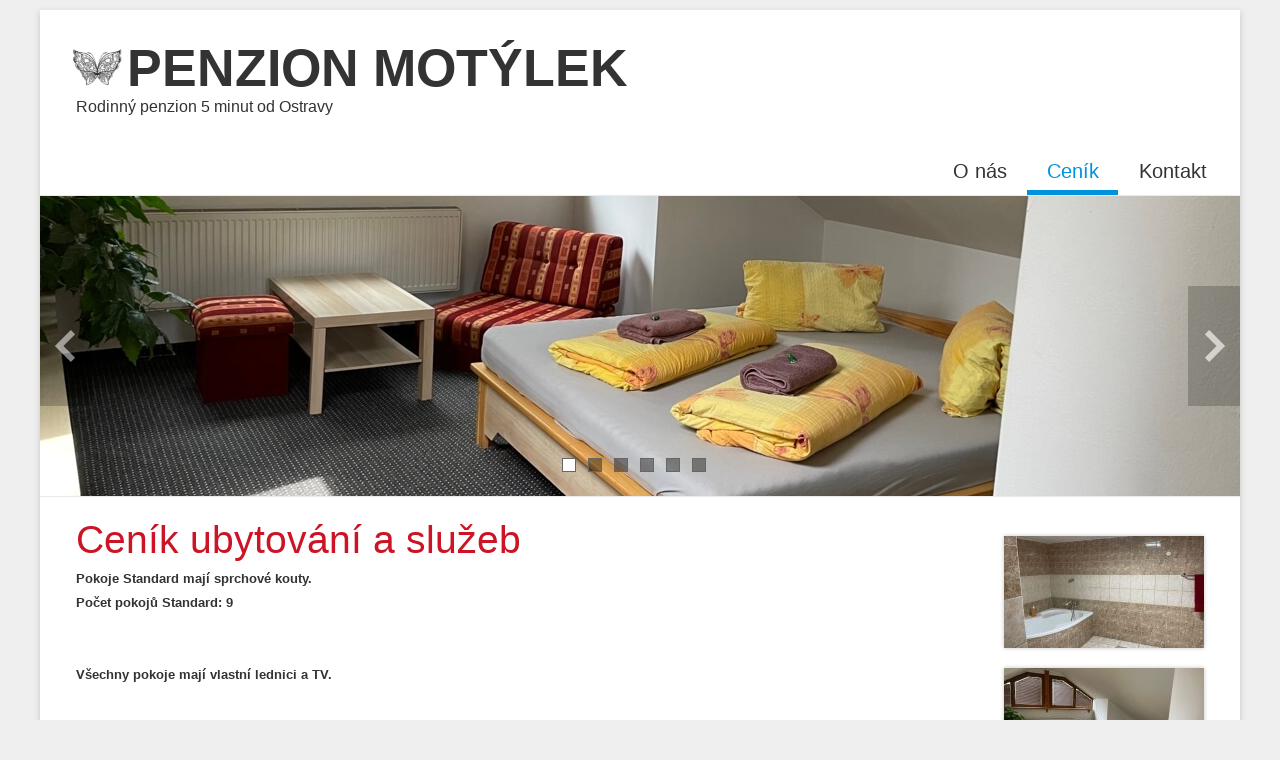

--- FILE ---
content_type: text/html; charset=utf-8
request_url: https://www.motylek-penzion.cz/?cenik
body_size: 3740
content:
<!DOCTYPE HTML>
<html lang="cs">
<head>
  <title>Ceník - PENZION MOTÝLEK - Motylek-Penzion.cz</title>
  <meta name="description" content="Rodinný penzion 5 minut od Ostravy. Více jak 25 let tradice. Příjemné ubytování s možností kuchyňky, venkovní terasy, gril a ohniště." />
  <meta name="keywords" content="hotel, motel, ostrava, obytování, motýl, motýlek, penzion, kuchyňka" />
  <meta name="generator" content="Quick.Cms v6.7" />
  <meta name="viewport" content="width=device-width, initial-scale=1" />
  <meta content='https://www.motylek-penzion.cz/default.jpg?v=1719564679' property='og:image'>  
  <link rel="apple-touch-icon" sizes="57x57" href="favicon/apple-icon-57x57.png">
  <link rel="apple-touch-icon" sizes="60x60" href="favicon/apple-icon-60x60.png">
  <link rel="apple-touch-icon" sizes="72x72" href="favicon/apple-icon-72x72.png">
  <link rel="apple-touch-icon" sizes="76x76" href="favicon/apple-icon-76x76.png">
  <link rel="apple-touch-icon" sizes="114x114" href="favicon/apple-icon-114x114.png">
  <link rel="apple-touch-icon" sizes="120x120" href="favicon/apple-icon-120x120.png">
  <link rel="apple-touch-icon" sizes="144x144" href="favicon/apple-icon-144x144.png">
  <link rel="apple-touch-icon" sizes="152x152" href="favicon/apple-icon-152x152.png">
  <link rel="apple-touch-icon" sizes="180x180" href="favicon/apple-icon-180x180.png">
  <link rel="icon" type="image/png" sizes="192x192"  href="favicon/android-icon-192x192.png">
  <link rel="icon" type="image/png" sizes="32x32" href="favicon/favicon-32x32.png">
  <link rel="icon" type="image/png" sizes="96x96" href="favicon/favicon-96x96.png">
  <link rel="icon" type="image/png" sizes="16x16" href="favicon/favicon-16x16.png">

  <link rel="stylesheet" href="templates/default/style.css" />

  <script src="plugins/jquery.min.js"></script>
  <script src="core/common.js"></script>
  <script src="core/libraries/quick.slider.min.js"></script>
  <link rel="stylesheet" href="plugins/external.css" />
</head>
<body id="page3" class="is-page-description">
<nav id="skiplinks" aria-label="skiplinks"><ul><li><a href="#head2">Hlavní nabídka</a></li><li><a href="#content">Obsah stránky</a></li></ul></nav><div id="container">
  <div id="header">
    <header class="header__navigation container">
      <div id="logo">        <div id="title"><a href="././"><img src='own_data/motyl_2.png' width='150' height='150'>Penzion Motýlek</a></div>
        <div id="slogan">Rodinný penzion 5 minut od Ostravy</div>
      </div>
      <div class="header__menu container" id="menu-main">
          <button class="hamburger hamburger--3dx" type="button">
    <span class="hamburger-box">
      <span class="hamburger-inner"></span>
    </span>
    <span class="hamburger-label">Nabídka</span>
  </button>
  <nav class="menu menu-1 menu-top menu-hamburger" aria-label="menu-1"><ul class="level-0-menu" aria-label="menu-1" role="menubar"><li class="level-0-el"><a href="./" class="menu__link" role="menuitem">O nás</a></li><li class="level-0-el selected"><a href="?cenik" class="menu__link" role="menuitem">Ceník</a></li><li class="level-0-el"><a href="?kontakt" class="menu__link" role="menuitem">Kontakt</a></li></ul></nav>      </div>
    </header>
    <div class="slider" id="slider"><ul><li class="slide8 img"><img src="files/slider1.jpg" srcset="files/slider1_srcset_667.jpg 667w, files/slider1_srcset_1024.jpg 1024w, files/slider1.jpg 1200w" alt="Slider 8" /></li><li class="slide9 img"><img src="files/slider2.jpg" srcset="files/slider2_srcset_667.jpg 667w, files/slider2_srcset_1024.jpg 1024w, files/slider2.jpg 1200w" alt="Slider 9" /></li><li class="slide10 img"><img src="files/slider3.jpg" srcset="files/slider3_srcset_667.jpg 667w, files/slider3_srcset_1024.jpg 1024w, files/slider3.jpg 1200w" alt="Slider 10" /></li><li class="slide11 img"><img src="files/slider4.jpg" srcset="files/slider4_srcset_667.jpg 667w, files/slider4_srcset_1024.jpg 1024w, files/slider4.jpg 1200w" alt="Slider 11" /></li><li class="slide12 img"><img src="files/slider5.jpg" srcset="files/slider5_srcset_667.jpg 667w, files/slider5_srcset_1024.jpg 1024w, files/slider5.jpg 1200w" alt="Slider 12" /></li><li class="slide13 img"><img src="files/slider6.jpg" srcset="files/slider6_srcset_667.jpg 667w, files/slider6_srcset_1024.jpg 1024w, files/slider6.jpg 1200w" alt="Slider 13" /></li></ul></div><script>$("#slider").quickslider({sAnimation:"fade",iPause:4000});</script>  </div>

  <div id="body">
    <div class="container">
      <div id="content">
<article id="page">
<ul class="images-2"><li><a href="files/foto_09.jpg" class="quickbox[3]" title=""><img src="files/200/foto_09.jpg" alt="" /></a></li><li><a href="files/foto_11.jpg" class="quickbox[3]" title=""><img src="files/200/foto_11.jpg" alt="" /></a></li></ul><div class="content"><h1>Ceník ubytování a služeb</h1>
<h5>Pokoje Standard mají sprchové kouty.<br />Počet pokojů Standard: 9<br /><br /><br />Všechny pokoje mají vlastní lednici a TV.</h5>
<p> </p>
<p><strong>Ubytování a doplňky</strong></p>
<table class="cenik" width="100%">
<tbody>
<tr>
<td width="75%">Soukromé Parkování</td>
<td>Zdarma</td>
</tr>
<tr>
<td>Wi-Fi</td>
<td>Zdarma</td>
</tr>
<tr>
<td>Ubytování pro jednu osobu</td>
<td>Dohodou</td>
</tr>
<tr>
<td>Pokoj Standardní 2 osoby</td>
<td>950 Kč</td>
</tr>
<tr>
<td>Přistýlka</td>
<td>400 Kč</td>
</tr>
<tr>
<td>Děti do 3 let</td>
<td>Dohodou</td>
</tr>
<tr>
<td>Zvířecí mazlíčci</td>
<td>Malý zdarma/Větší dohodou</td>
</tr>
</tbody>
</table>
<p><strong>Firemní ubytování či dlouhodobé nájmy na 5 a více dnů dohodou.</strong></p>
<p> </p>
<p> </p>
<div style="width: 100%; display: flex; flex-wrap: wrap; justify-content: space-around;">
<div style="flex: 1 1 32%; box-sizing: border-box; padding: 10px; text-align: center; border: 1px solid #F0F0F0; margin: 3px;">
<div id="mod-custom94" class="mod-custom custom">
<p><a class="quickbox[2]" href="own_data/foto_03.jpg"><img style="display: block; margin-left: auto; margin-right: auto; max-height: 250px; width: 100%; min-width: 190px; object-fit: cover;" src="own_data/foto_03.jpg" alt="Pokoj Standard" width="1600" height="1200" /></a></p>
<h4>Standard 1.</h4>
<p>Plnohodnotné vybavení s vlastní vanou, toaletou, TV i ledničkou.</p>
<p><strong>950 Kč</strong></p>
</div>
</div>
<div style="flex: 1 1 32%; box-sizing: border-box; padding: 10px; text-align: center; border: 1px solid #F0F0F0; margin: 3px;">
<div id="mod-custom96" class="mod-custom custom">
<p><a class="quickbox[2]" href="own_data/foto_04.jpg"><img style="display: block; margin-left: auto; margin-right: auto; max-height: 250px; width: 100%; min-width: 190px; object-fit: cover;" src="own_data/foto_04.jpg" alt="Pokoj Standard" width="1600" height="1200" /></a></p>
<h4>Standard 2.</h4>
<p>Plnohodnotné vybavení s vlastní sprchou, toaletou, TV i ledničkou.</p>
<p><strong>950 Kč</strong></p>
</div>
</div>
<div style="flex: 1 1 32%; box-sizing: border-box; padding: 10px; text-align: center; border: 1px solid #F0F0F0; margin: 3px;">
<div id="mod-custom95" class="mod-custom custom">
<p><a class="quickbox[2]" href="own_data/foto_08.jpg"><img style="display: block; margin-left: auto; margin-right: auto; max-height: 250px; width: 100%; min-width: 190px; object-fit: cover;" src="own_data/foto_08.jpg" alt="Kuchyňka" width="1600" height="1200" /></a></p>
<h4>Kuchyňka</h4>
<p>Od mikrovlnky po vařič. Vše plně k dispozici během celého dne.</p>
<p><strong>Zdarma</strong></p>
</div>
</div>
</div>
<p><br /><br /><br /></p>
<div style="width: 100%; display: flex; flex-wrap: wrap; justify-content: space-around;">
<div style="flex: 1 1 32%; box-sizing: border-box; padding: 10px; text-align: center; background-color: #f0f0f0; margin: 3px; min-height: 200px;">
<div id="mod-custom94" class="mod-custom custom">
<h4>Kuchyňka</h4>
<p>Plně vybavená kuchyňka je k dispozici všem našim zákazníkům.</p>
</div>
</div>
<div style="flex: 1 1 32%; box-sizing: border-box; padding: 10px; text-align: center; background-color: #f0f0f0; margin: 3px; min-height: 200px;">
<div id="mod-custom96" class="mod-custom custom">
<h4>Venkovní posezení</h4>
<p>Před každým pokojem je pro vás dostatek prostoru, máme pro vás však i pergolu se zahrádkou plně k dispozici.</p>
</div>
</div>
<div style="flex: 1 1 32%; box-sizing: border-box; padding: 10px; text-align: center; background-color: #f0f0f0; margin: 3px; min-height: 200px;">
<div id="mod-custom95" class="mod-custom custom">
<h4>Soukromé parkoviště</h4>
<p>Máme dvě soukromá parkoviště a silnice opodál končí, oblast je tedy málo frekventovaná a klidná.</p>
</div>
</div>
</div>
<p><br /><br /><br /></p>
<div style="width: 100%; display: flex; flex-wrap: wrap; justify-content: space-around;">
<div style="flex: 1 1 32%; box-sizing: border-box; padding: 10px; text-align: center; background-color: #f0f0f0; margin: 3px; min-height: 200px;">
<div id="mod-custom94" class="mod-custom custom">
<h4>Supermarket</h4>
<p>Do 5 ti minut chůze jste v supermarketu Hruška nebo autem do 5 ti minut v Globusu, Lidlu, druhém Lidlu, či Albertu.</p>
</div>
</div>
<div style="flex: 1 1 32%; box-sizing: border-box; padding: 10px; text-align: center; background-color: #f0f0f0; margin: 3px; min-height: 200px;">
<div id="mod-custom96" class="mod-custom custom">
<h4>Tramvajová zastávka</h4>
<p>Do 3 minut chůze. Během okamžiku jste tak v Ostravě Porubě a dále lze pokračovat například až do samotného centra Ostravy.</p>
</div>
</div>
<div style="flex: 1 1 32%; box-sizing: border-box; padding: 10px; text-align: center; background-color: #f0f0f0; margin: 3px; min-height: 200px;">
<div id="mod-custom95" class="mod-custom custom">
<h4>Klid</h4>
<p>I přes těsnou blízkost Ostravě, je naše oblast klidná, lze tak relaxovat v přírodě hned poblíž, či se projít do několika příjemných hospod s občerstvením v okolí.</p>
</div>
</div>
</div></div></article>
      </div>
    </div>
  </div>

  <div id="foot">    <footer>
      <div class="container">
        <div class="copy"><a href="https://oubrecht.com" target="_blank">Vytvořil OUBRECHT.com</a></div>
        <nav class="options" aria-label="options">
          <ul>
            <li class="print"><a href="javascript:window.print();">tisk<svg class="icon"><use xlink:href="#svg-print"></use></svg></a></li>
                      </ul>
        </nav>
      </div>
    </footer>
  </div>
</div>
<div id="powered">
  <div class="container">
    <a href="http://opensolution.org/"><img src="templates/default/img/powered.png" alt="Script logo" width="192" height="26" /></a>
  </div>
</div>

<script src="plugins/jquery.mobile-events.min.js"></script>
<script src="plugins/mmenu-light.js"></script>
<script src="core/libraries/quick.box.min.js"></script>

<svg width="0" height="0" display="none" xmlns="http://www.w3.org/2000/svg">
  <!-- SVG icons START -->
  <symbol viewBox="0 0 24 24" id="svg-arrowround">
    <path d="M12 2c5.514 0 10 4.486 10 10s-4.486 10-10 10S2 17.514 2 12 6.486 2 12 2zm0-2C5.373 0 0 5.373 0 12s5.373 12 12 12 12-5.373 12-12S18.627 0 12 0zm2 12l-4.5 4.5 1.527 1.5L17 12l-5.973-6L9.5 7.5 14 12z"></path>
  </symbol>
  <symbol viewBox="0 0 24 24" id="svg-print">
    <path d="M14 20h-6v-1h6v1zm10-15v13h-4v6h-16v-6h-4v-13h4v-5h16v5h4zm-6 10h-12v7h12v-7zm0-13h-12v3h12v-3zm4 5.5c0-.276-.224-.5-.5-.5s-.5.224-.5.5.224.5.5.5.5-.224.5-.5zm-6 9.5h-8v1h8v-1z"></path>
    <path d="M0 0h24v24H0z" fill="none"></path>
  </symbol>
  <!-- SVG icons END -->
</svg>

</body>
</html>

--- FILE ---
content_type: text/css
request_url: https://www.motylek-penzion.cz/templates/default/style.css
body_size: 15273
content:
/*
Quick.Cms default stylesheet
More about design modifications - http://opensolution.org/docs/?p=pl-design
*/

/* Layout variables */
:root {
  --color-text: #333;
  --color-primary: #0093dd;
  --color-dark: #00679a;
  --color-secondary: #cc1426;
  --color-white: #fff;
  --color-divider: #e8eaee;
}

/* GLOBAL STYLES */
body, body *, body *:before, body *:after{margin:0;padding:0;border:0;-webkit-box-sizing:border-box;-moz-box-sizing:border-box;box-sizing:border-box;}
body,table{color:var(--color-text);font-size:1em;font-family:Arial, sans-serif;}

body{padding:0;background:#efefef;}

a{color:var(--color-dark);text-decoration:underline;}
a:hover{color:#000;text-decoration:underline;}

.msg.error h1{padding:20px 0;text-align:center;}
.wai{position:absolute;width:1px;height:1px;clip:rect(1px 1px 1px 1px);clip:rect(1px, 1px, 1px, 1px);overflow:hidden;}

#container{position:relative;width:95%;margin:10px auto;background:var(--color-white);box-shadow:0 2px 6px rgba(100,100,100,0.3);}
#container:after{content:"";display:table;clear:both;}
@media screen and (min-width:1280px){
  #container{width:1200px;}
}
#body, #foot{margin:0 auto;padding:0;}

/* QUICK LINKS */
#skiplinks{position:absolute;top:0;left:0;}
#skiplinks a{position:absolute;top:-500px;left:0;z-index:10;min-width:200px;padding:10px;color:var(--color-white);}
#skiplinks a:focus{top:0;background:#000;color:var(--color-white);}

/* LOGO, HEADER BACKGROUND AND SLOGAN */
.header__navigation{display:flex;flex-flow:row wrap;justify-content:space-between;align-items:flex-start;position:relative;}

#logo{padding:2rem;flex:1 1 0;order:-4;}
#logo #title a{color:var(--color-text);font:bold 1.75em 'Arial';line-height:1em;text-transform:uppercase;text-decoration:none;}
#logo #title a span{color:var(--color-secondary);}
#logo #title a strong{color:var(--color-primary);}
#logo #slogan{padding:4px 0 0 4px;color:var(--color-text);}
@media screen and (min-width:1280px){
  #logo #title a{font-size:3.25rem;}
}

/* MENU TOP
   to style mobile and desktop menu use: .menu-top ...
   to style only desktop menu use: .header__menu ...
   to style only mobile menu use: .mm-ocd ...
*/
.header__menu .level-0-menu{display:flex;flex-flow:row wrap;list-style:none;}
.header__menu .menu__link{display:block;padding:.6em 1em;color:var(--color-text);text-decoration:none;transition:all 0.5s ease;}
.menu__link:hover, .selected > .menu__link, .selected-parent > .menu__link{color:var(--color-primary);}

@media screen and (min-width:960px){
  .header__menu{display:flex;justify-content:flex-end;padding-right:.8rem;}
}
@media screen and (min-width:641px){
  .header__menu{flex-basis:100%;}
  .header__menu li{position:relative;font-size:1.25rem;}
  /* Bottom underline */
  .header__menu .level-0-el:after{content:'';display:block;position:absolute;bottom:0;width:10%;height:5px;transition:all 0.5s ease;}
  .header__menu .level-0-el:hover:after, .header__menu .level-0-el.selected:after, .header__menu .level-0-el.selected-parent:after{width:99%;background:var(--color-primary);}

  /* Hamburger only on small screen */
  button.hamburger{display:none}
}

/* HEADER WITH SLIDER */
#slider{position:relative;clear:both;height:300px;overflow:hidden;color:var(--color-white);border-top:1px solid var(--color-divider);} /* height:300px; is default height, so page will not change its height after slider is loaded, so you should change it if your slider has different height */
#slider li.img{line-height:0;}
#slider li.img img{max-width:100%;}
#slider li.no-img{min-height:300px;}
.quick-slider{position:relative;margin:auto;overflow:hidden;}
.quick-slider ul{padding:0;margin:0;list-style:none;}
.quick-slider-slide{position:absolute;left:0;top:0;width:100%;display:none;text-align:left;overflow:hidden;}
.quick-slider-slide:first-child{display:block;}
.quick-slider-nav-arrows{z-index:5;position:absolute;top:50%;transform:translateY(-50%);float:right;display:block;min-height:60px;height:40%;margin:0;padding:0 10px;border:0;background:rgba(0,0,0,0.4);opacity:0.5;transition:all 0.3s ease;}
.quick-slider-nav-arrows:hover{opacity:1;}
.quick-slider-nav-arrows:before{content:"";display:block;position:relative;top:50%;transform:translateY(-50%);width:32px;height:32px;background:url('img/arrows.png') no-repeat 0 0;}
.quick-slider-nav-arrows-prev:before{background-position:0 -32px;}
.quick-slider-nav-arrows-next{right:0;}
.quick-slider-nav-arrows-prev{left:0;}
.quick-slider-nav-dots-wrapper{position:absolute;bottom:1.5rem;width:100%;list-style:none;text-align:center;}
.quick-slider-nav-dots-wrapper li{display:inline-block;}
.quick-slider-nav-dots{display:inline-block;width:14px;height:14px;margin:0 12px 0 0;background:rgba(0,0,0,0.4);border:1px solid #666;color:transparent;font-size:0.5em;}
.quick-slider-nav-dots.active, .quick-slider-nav-dots:hover{background:var(--color-white);transition:all 0.3s ease;color:transparent;}
.quick-slider-slide .description{z-index:3;position:absolute;top:2rem;left:5rem;min-width:150px;width:35%;padding:1em;background:rgba(0,0,0,0.3);line-height:1.25em;color:var(--color-white);}
.quick-slider-slide .description a{color:inherit;}
.quick-slider-slide .description a:hover{text-decoration:none;}
div[id^="slider-"] > ul > li{display:none;} /* hide slides (and descriptions) before slider images will be loaded and everything is set */
@media screen and (max-height:400px){
  #slider{max-height:50vh;}
}

/* BODY/CONTENT STYLES */
#body{clear:both;margin:0;border-top:1px solid var(--color-divider);}
#body:after{content:"";display:table;clear:both;}

/* PAGE */
#page{position:relative;margin:0 3% 30px;text-align:left;}
#page h1{margin:.8em 0 .4em;color:var(--color-secondary);font-size:2.417rem;font-weight:normal;}

/* PAGE - BREADCRUMB (navigation path) */
.breadcrumb{margin-bottom:1.25rem;}
.breadcrumb ol{list-style:none;}
.breadcrumb li{display:inline-block;}
.breadcrumb li:not(:first-child)::before{content:"\203A";display:inline-block;padding:0 .5em;color:var(--color-text);font-weight:bold;}

/* PAGE CONTENT */
#page div.content{line-height:1.5em;}
#page div.content > ul, #page div.content > ol{padding:0 0 0 2em;}
/* #page div.content > ul:after, #page div.content > ol:after{content:"";display:table;clear:both;} */ /* Uncomment if necessary */
#page div.content > ul li, #page div.content > ol li{margin:.5em 0;padding:0;}
#page div.content > h2, #page div.content > h3{font-size:1.5rem;line-height:2em;font-weight:normal;}
#page div.content > h3{font-size:1.25rem;}
#page div.content > p{padding-bottom:1em;}

/* IMAGES STYLES */
/* global */
#content li img:hover{opacity:0.8;}
ul[class*='images-']{list-style:none;}
ul[class*='images-'] li{margin:0 0 1rem 0;text-align:center;}
ul[class*='images-'] p{max-width:250px;margin:0 auto;color:var(--color-primary);font-size:0.875em;}
ul[class*="images-"] img{max-width:100%;box-shadow:0 0 4px rgba(100,100,100,0.4);}
ul[class*="images-"] img:hover{opacity:0.8;}
div.content .images-gallery{padding:0;}
/* list custom - side images */
.images-1{clear:left;float:left;margin:.5rem 1.5rem 0 0;}
.images-2{clear:right;float:right;margin:.5rem 0 0 1rem;}
/* list custom - gallery images */
.images-3{clear:both;display:flex;flex-flow:row wrap;justify-content:space-between;}
.images-3 li{flex:1 0 100%;padding:.3rem 2rem;}
@media screen and (min-width:960px){ .images-3 li{flex:0 0 calc( 100% / 3 );} }

/* FILES LIST STYLES */
.files-list{margin:1rem 0 .5rem;list-style:none;vertical-align:middle;border-left:2px solid var(--color-divider);font-size:0.9rem;}
.files-list li{height:20px;margin:0 0 1rem 1rem;padding-left:2rem;background:url('img/files-ext.gif') no-repeat 0 -260px;}
.files-list p{display:inline;color:var(--color-primary);font-style:italic;}
.files-list p:before{content:" - ";}
.files-list .zip{background-position:0 0;}
.files-list .xml{background-position:0 -20px;}
.files-list .xls{background-position:0 -40px;}
.files-list .web{background-position:0 -60px;}
.files-list .vcf{background-position:0 -80px;}
.files-list .txt{background-position:0 -100px;}
.files-list .sys{background-position:0 -120px;}
.files-list .swf{background-position:0 -140px;}
.files-list .psd{background-position:0 -160px;}
.files-list .pps{background-position:0 -180px;}
.files-list .png{background-position:0 -200px;}
.files-list .pic{background-position:0 -220px;}
.files-list .pdf{background-position:0 -240px;}
.files-list .nn{background-position:0 -260px;}
.files-list .eml{background-position:0 -280px;}
.files-list .media{background-position:0 -300px;}
.files-list .fla{background-position:0 -320px;}
.files-list .exe{background-position:0 -340px;}
.files-list .chm{background-position:0 -360px;}
.files-list .cdr{background-position:0 -380px;}

/* SUBPAGES LIST STYLES */
.pages-list{clear:both;margin:.5rem 0;list-style:none;}
.pages-list .page{margin:15px 0;padding:1.5rem 2.5%;border:1px solid var(--color-divider);border-top:5px solid var(--color-divider);}
.pages-list .page:after{content:"";display:table;clear:both;}
.pages-list .image{float:left;margin:0 2.5% 5px 0;}
.pages-list .image img{max-width:100%;}
.pages-list .title{padding:0 0 0.5em;font-size:1.563rem;}
.pages-list .title a{color:var(--color-secondary);font-weight:normal;background:none;text-decoration:none;}
.pages-list .title a:hover{color:var(--color-primary);background:none;text-decoration:underline;}
.pages-list div.description{line-height:1.4em;}
.pages-list ul, .pages-list ol{margin:.5em 2em;list-style:disc;}
.pages-list .page li{padding:0;border:0;background:none;}
.pages-list .page ol{list-style:decimal;}
.pages-list p{padding:.3em 0;}

/* FOOTER - SITE AND SCRIPT COPYRIGHTS STYLES */
#foot{background:var(--color-primary);color:var(--color-white);--color-secondary:var(--color-white);font-size:1.083em;}
#foot .container{display:flex;flex-wrap:wrap;justify-content:space-between;}
#foot .container > *{padding:1.5rem 2rem;}
#foot a{color:var(--color-white);text-decoration:none;}
#foot a:hover{text-decoration:underline;}
#foot .options ul{display:flex;list-style:none;}
#foot .options li:not(:last-child){margin-right:2rem;}
#foot .options a{display:block;font-size:1%;color:transparent;}
#foot .options .icon{width:1rem;}
#foot .options a:hover .icon{fill:#000;}

#powered{clear:both;width:100%;margin-bottom:60px;text-align:center;}
#powered a{display:inline-block;width:192px;height:26px;}

.icon{display:inline-block;content:"";flex-shrink:0;width:1.5rem;height:1.5rem;fill:var(--color-white);}
.icon--labeled{margin-left:.75em;width:1.5em;height:1.5em;}

@media print{
  /* PRINT STYLES */
  * {color:#000 !important;background:#fff !important;border-color:#444 !important;border-width:1px !important;}

  body{margin:.5cm 0;font-size:0.875em;}
  #container{position:static;width:17.2cm;height:auto;margin:0;box-shadow:none;}
  #logo{padding:0 0 0.2cm;}
  #logo #title a{font-size:2em;}

  #body{clear:none;border-top:0;}
  #page{clear:both;position:static;}
  #page h1{margin:.5cm 0 0;font-size:1.25rem;}

  #menu-main, #foot .options{display:none;}
  #slider, .quick-slider img, .quick-slider-nav-arrows, .quick-slider-nav-dots{display:none;}
}

/* PLUGINS */
.youtube{width:550px;height:413px;padding:1px;box-shadow:0 0 4px rgba(100,100,100,0.4);}








/* OTHER (less popular styles) */

/* FORMS */
input[type="text"], input[type="email"], select, textarea{padding:2px;border-width:1px;border-style:solid;border-color:var(--color-primary);font-family:Arial, sans-serif;font-size:1rem;border-radius:2px;}
input[type="text"].warning-required, input[type="email"].warning-required, select.warning-required, textarea.warning-required{background:#fbefef;}
input[type="submit"]{padding:0.4em 0.9em;border-width:1px;border-style:solid;background:#333;color:var(--color-white);transition:all 0.3s ease;font-family:Arial, sans-serif;font-size:1rem;border-radius:2px;}
input[type="submit"]:hover{background:var(--color-dark);cursor:pointer;}
label{font-weight:bold;color:var(--color-primary);}
label span{padding-left:10px;color:#aaa;font-weight:normal;}

/* QUICK.BOX */
#quick-box{position:fixed;width:100%;height:100%;left:0;top:0;background:rgba( 0, 0, 0, 0.7 );z-index:200;}
#quick-box .background{height:100%;}
#quick-box .quick-box-container{position:absolute;padding:0;border-radius:5px;box-shadow: 0 0 15px 1px #000;}
#quick-box .image-wrapper{position:relative;line-height:0;}
#quick-box .image-wrapper img{margin:0;padding:0;border-radius:5px;}
#quick-box .navigation{position:absolute;bottom:0;margin:0;width:100%;padding:.5em 0;text-align:center;font-size:1rem;color:var(--color-white);line-height:normal;background:rgba( 0, 0, 0, 0.2 );}
#quick-box .navigation__sep{padding:0 3px;}
#quick-box .full-size{position:absolute;right:8px;top:2px;width:24px;height:24px;font-size:0.1em;color:transparent;background:url('../admin/img/fullscreen.png') no-repeat;}
#quick-box .description{margin:0;padding:.5em 0;text-align:center;font-size:0.875rem;color:#ddd;font-weight:bold;background:rgba( 0, 0, 0, 0.8 );border-bottom-left-radius:5px;border-bottom-right-radius:5px;max-height:66px;overflow:hidden;}
#quick-box .arrow{position:absolute;display:block;width:50%;top:15%;height:70%;margin:0;font-family:Verdana;z-index:100;opacity:0.5;text-decoration:none;}
#quick-box .arrow:before, #quick-box .arrow:after{content:"";display:block;position:absolute;top:50%;transform:translateY(-50%);}
#quick-box .arrow:before{width:32px;height:32px;margin:0 10px;background:url('img/arrows.png') no-repeat 0 0;z-index:1;}
#quick-box .arrow:after{width:52px;height:52px;background:rgba( 0, 0, 0, 0.2 );z-index:-1;}
#quick-box .arrow.prev:before{background-position:0 -32px;}
#quick-box .arrow.next:before{right:0;}
#quick-box .arrow.next:after{right:0;}
#quick-box .arrow:hover{opacity:0.9;}
#quick-box .prev{left:0;}
#quick-box .next{right:0;}
#quick-box .close{position:absolute;top:0;right:0;padding:0.15em 0.4em 0.2em;opacity:0.5;background:#000;color:var(--color-white);font-weight:bold;font-family:"Trebuchet MS";text-decoration:none;border:1px solid var(--color-white);border-top:none;border-right:none;border-top-right-radius:5px;z-index:100;}
#quick-box .close:hover{opacity:0.8;}
#quick-box .close, #quick-box .arrow{line-height:normal;}
#quick-box .loading{display:block;padding:40px 35px;color:white;line-height:1em;}
@media /* High px density (mostly mobile) - so you can magnify something */
only screen and (-webkit-min-device-pixel-ratio: 2),
only screen and (        min-device-pixel-ratio: 2),
only screen and (min-resolution: 192dpi),
only screen and (min-resolution: 2dppx){
  #quick-box .close{font-size:1.5rem;}
  #quick-box .prev, #quick-box .next{opacity:0.5;text-decoration:none;}
}




#title img{
  height: 50px;
  width: auto;
  margin-bottom: -6px;
  margin-right: 5px;
}


div.sub h2.title{
  display: none;;
}

div.sub{
  padding: 0px !important;
  border: none !important;
  border-top: none !important;
}

table.cenik{
  border-collapse: collapse;
}

table.cenik tr{
  border-bottom: 1px solid silver;
}

h4{
  font-size: 20px;
  padding-bottom: 10px;
  padding-top: 5px;
}



--- FILE ---
content_type: application/javascript
request_url: https://www.motylek-penzion.cz/core/common.js
body_size: 3514
content:
/* 
License:
  Code in this file (or any part of it) can be used only as part of Quick.Cms v6.0 or later. All rights reserved by OpenSolution.
*/

/**
 * Sets all checkbox'es with defined class to a given state
 * @param {string} sClass
 * @param {bool} bChecked
 * @return {void}
 */
function checkAll( sClass, bChecked ){
  $( 'input:checkbox.'+sClass ).prop( 'checked', bChecked );
} // end function checkAll

/**
 * Creates a cookie
 * @param {string} sName
 * @param {string} sValue
 * @param {int} iDays
 * @return {void}
 */
function createCookie( sName, sValue, iDays ){
  sValue = encodeURIComponent( sValue );
  if( iDays ){
    var oDate = new Date();
    oDate.setTime( oDate.getTime() + ( iDays*24*60*60*1000 ) );
    var sExpires = "; expires="+oDate.toGMTString();
  }
  else
    var sExpires = "";
  document.cookie = sName+"="+sValue+sExpires;
} // end function createCookie

/**
 * Gets a cookie
 * @param {string} sName
 * @return {string}
 */
function getCookie( sName ){
  var sNameEQ = sName + "=";
  var aCookies = document.cookie.split( ';' );
  for( var i=0; i < aCookies.length; i++ ){
    var c = aCookies[i];
    while( c.charAt(0) == ' ' )
      c = c.substring( 1, c.length );
    if( c.indexOf( sNameEQ ) == 0 )
      return decodeURIComponent( c.substring( sNameEQ.length, c.length ) );
  } // end for
  return null;
} // end function getCookie

/**
 * Deletes a cookie
 * @param {string} sName
 * @return {string}
 */
function delCookie( sName ){
  createCookie( sName, "", -1 );
} // end function delCookie

/**
 * Displays confirm alert when user is trying to delete something
 * @param {string} mInfo
 * @return {bool}
 */
function del( mInfo ){
  if( typeof mInfo === 'object' ){
    var mInfo = ' "'+$( mInfo ).closest( 'tr' ).find( 'th.name a:first-child' ).text()+'"';
  }
  else if( typeof mInfo === 'string' ){}
  else
    mInfo = '';
  if( confirm( (typeof aQuick === 'undefined' ? '' : aQuick['sDelShure'])+mInfo+' ?' ) ) 
    return true;
  else 
    return false
} // end function del

/**
 * Inits mobile menu with hamburger
 */
function initMenus( ){
  var hamburger = $( 'button.hamburger' );
  if( hamburger.length == 0 )
    return false;

  var menu = new MmenuLight( // init menu
    document.querySelector( '.menu-hamburger' ),
    "(max-width: 640px)" /* alternative: you can change the 640px if you need the hamburger in a higher resolution OR you can set just "all" */
  );

  var navigator = menu.navigation({ // create navigation structure
    // theme: 'dark',
    title: ( $( '.hamburger-label' ).text() || 'Menu' )
  });
  
  var drawer = menu.offcanvas({ // get draw handler
     // position: 'left'
  });

  // show or hide menu
  var handleMenuToggle = function(){
    if( $( 'body.mm-ocd-opened' ).length ){
      hamburger.removeClass( 'is-active' );
      drawer.close();
    }
    else{
      hamburger.addClass( 'is-active' );
      drawer.open();
    }
  }

  // toogles hamburger active class when menu closed on backdrop
  var handleBackDrop = function(e){
    hamburger.removeClass( 'is-active' );
    e.stopImmediatePropagation();
  }

  hamburger.click(handleMenuToggle);
  drawer.backdrop.addEventListener('touchstart', handleBackDrop);
  drawer.backdrop.addEventListener('mousedown', handleBackDrop);

} // end function initMenus

// ONLOAD
$(function(){
  initMenus( );
  if( jQuery().quickbox ){
    oQuickBox = $('a[class*="quickbox"], .quickbox-ext').quickbox();
  }
}); // end ONLOAD 

/* PLUGINS */
